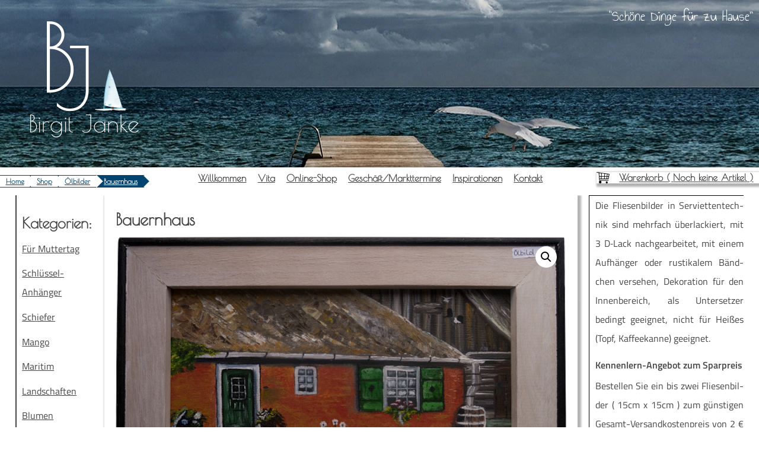

--- FILE ---
content_type: text/html; charset=UTF-8
request_url: https://www.bilder-meer.de/shop/oelbilder/bauernhaus/
body_size: 14655
content:
<!doctype html>
<html lang="de-DE">
  <head>
    <meta charset="utf-8">
    <meta name="viewport" content="width=device-width, initial-scale=1">
    	<script type="text/javascript">
		/* Google Analytics Opt-Out by WP-Buddy | https://wp-buddy.com/products/plugins/google-analytics-opt-out */
						var gaoop_property = 'UA-58350641-1';
		var gaoop_disable_strs = ['ga-disable-' + gaoop_property];
				for (var index = 0; index < disableStrs.length; index++) {
			if (document.cookie.indexOf(disableStrs[index] + '=true') > -1) {
				window[disableStrs[index]] = true; // for Monster Insights
			}
		}

		function gaoop_analytics_optout() {
			for (var index = 0; index < disableStrs.length; index++) {
				document.cookie = disableStrs[index] + '=true; expires=Thu, 31 Dec 2099 23:59:59 UTC; SameSite=Strict; path=/';
				window[disableStrs[index]] = true; // for Monster Insights
			}
			alert('Danke. Wir haben ein Cookie gesetzt, das verhindert, dass Google Analytics bei Ihrem nächsten Besuch Daten erfasst.');		}
			</script>
	<meta name='robots' content='index, follow, max-image-preview:large, max-snippet:-1, max-video-preview:-1' />
<!-- This site has installed PayPal for WooCommerce v4.5.19 - https://www.angelleye.com/product/woocommerce-paypal-plugin/ -->

		<!-- Meta Tag Manager -->
		<meta name="geo.region" content="DE-MV" />
		<meta name="geo.placename" content="Günz/Altenpleen" />
		<meta name="geo.position" content="54.37049;12.92209" />
		<meta name="ICBM" content="54.37049, 12.92209" />
		<!-- / Meta Tag Manager -->

	<!-- This site is optimized with the Yoast SEO plugin v23.5 - https://yoast.com/wordpress/plugins/seo/ -->
	<title>Bauernhaus | Bilder Meer</title>
	<link rel="canonical" href="https://www.bilder-meer.de/shop/oelbilder/bauernhaus/" />
	<meta property="og:locale" content="de_DE" />
	<meta property="og:type" content="article" />
	<meta property="og:title" content="Bauernhaus | Bilder Meer" />
	<meta property="og:description" content="Mal­plat­te Holzrahmen" />
	<meta property="og:url" content="https://www.bilder-meer.de/shop/oelbilder/bauernhaus/" />
	<meta property="og:site_name" content="Bilder Meer" />
	<meta property="article:publisher" content="https://web.facebook.com/fliesenbilder.de/" />
	<meta property="article:modified_time" content="2022-03-28T16:42:01+00:00" />
	<meta property="og:image" content="https://www.bilder-meer.de/app/uploads/2017/12/142-scaled.jpg" />
	<meta property="og:image:width" content="2560" />
	<meta property="og:image:height" content="1538" />
	<meta property="og:image:type" content="image/jpeg" />
	<meta name="twitter:card" content="summary_large_image" />
	<script type="application/ld+json" class="yoast-schema-graph">{"@context":"https://schema.org","@graph":[{"@type":"WebPage","@id":"https://www.bilder-meer.de/shop/oelbilder/bauernhaus/","url":"https://www.bilder-meer.de/shop/oelbilder/bauernhaus/","name":"Bauernhaus | Bilder Meer","isPartOf":{"@id":"https://www.bilder-meer.de/#website"},"primaryImageOfPage":{"@id":"https://www.bilder-meer.de/shop/oelbilder/bauernhaus/#primaryimage"},"image":{"@id":"https://www.bilder-meer.de/shop/oelbilder/bauernhaus/#primaryimage"},"thumbnailUrl":"https://www.bilder-meer.de/app/uploads/2017/12/142-scaled.jpg","datePublished":"2017-12-24T14:46:32+00:00","dateModified":"2022-03-28T16:42:01+00:00","breadcrumb":{"@id":"https://www.bilder-meer.de/shop/oelbilder/bauernhaus/#breadcrumb"},"inLanguage":"de-DE","potentialAction":[{"@type":"ReadAction","target":["https://www.bilder-meer.de/shop/oelbilder/bauernhaus/"]}]},{"@type":"ImageObject","inLanguage":"de-DE","@id":"https://www.bilder-meer.de/shop/oelbilder/bauernhaus/#primaryimage","url":"https://www.bilder-meer.de/app/uploads/2017/12/142-scaled.jpg","contentUrl":"https://www.bilder-meer.de/app/uploads/2017/12/142-scaled.jpg","width":2560,"height":1538},{"@type":"BreadcrumbList","@id":"https://www.bilder-meer.de/shop/oelbilder/bauernhaus/#breadcrumb","itemListElement":[{"@type":"ListItem","position":1,"name":"Home","item":"https://www.bilder-meer.de/"},{"@type":"ListItem","position":2,"name":"Shop","item":"https://www.bilder-meer.de/shop/"},{"@type":"ListItem","position":3,"name":"Ölbilder","item":"https://www.bilder-meer.de/shop/kategorie/oelbilder/"},{"@type":"ListItem","position":4,"name":"Bauernhaus"}]},{"@type":"WebSite","@id":"https://www.bilder-meer.de/#website","url":"https://www.bilder-meer.de/","name":"Bilder Meer","description":"Schöne Dinge für zu Hause","publisher":{"@id":"https://www.bilder-meer.de/#organization"},"potentialAction":[{"@type":"SearchAction","target":{"@type":"EntryPoint","urlTemplate":"https://www.bilder-meer.de/?s={search_term_string}"},"query-input":{"@type":"PropertyValueSpecification","valueRequired":true,"valueName":"search_term_string"}}],"inLanguage":"de-DE"},{"@type":"Organization","@id":"https://www.bilder-meer.de/#organization","name":"Bilder Meer","url":"https://www.bilder-meer.de/","logo":{"@type":"ImageObject","inLanguage":"de-DE","@id":"https://www.bilder-meer.de/#/schema/logo/image/","url":"https://www.bilder-meer.de/app/uploads/2018/03/logo-light-small.svg","contentUrl":"https://www.bilder-meer.de/app/uploads/2018/03/logo-light-small.svg","width":100,"height":100,"caption":"Bilder Meer"},"image":{"@id":"https://www.bilder-meer.de/#/schema/logo/image/"},"sameAs":["https://web.facebook.com/fliesenbilder.de/"]}]}</script>
	<!-- / Yoast SEO plugin. -->


<link rel='stylesheet' id='dashicons-css' href='https://www.bilder-meer.de/wp/wp-includes/css/dashicons.min.css?ver=6.6.2' media='all' />
<link rel='stylesheet' id='menu-icons-extra-css' href='https://www.bilder-meer.de/app/plugins/menu-icons/css/extra.min.css?ver=0.13.15' media='all' />
<link rel='stylesheet' id='wp-block-library-css' href='https://www.bilder-meer.de/wp/wp-includes/css/dist/block-library/style.min.css?ver=6.6.2' media='all' />
<style id='global-styles-inline-css'>
:root{--wp--preset--aspect-ratio--square: 1;--wp--preset--aspect-ratio--4-3: 4/3;--wp--preset--aspect-ratio--3-4: 3/4;--wp--preset--aspect-ratio--3-2: 3/2;--wp--preset--aspect-ratio--2-3: 2/3;--wp--preset--aspect-ratio--16-9: 16/9;--wp--preset--aspect-ratio--9-16: 9/16;--wp--preset--color--black: #000000;--wp--preset--color--cyan-bluish-gray: #abb8c3;--wp--preset--color--white: #ffffff;--wp--preset--color--pale-pink: #f78da7;--wp--preset--color--vivid-red: #cf2e2e;--wp--preset--color--luminous-vivid-orange: #ff6900;--wp--preset--color--luminous-vivid-amber: #fcb900;--wp--preset--color--light-green-cyan: #7bdcb5;--wp--preset--color--vivid-green-cyan: #00d084;--wp--preset--color--pale-cyan-blue: #8ed1fc;--wp--preset--color--vivid-cyan-blue: #0693e3;--wp--preset--color--vivid-purple: #9b51e0;--wp--preset--gradient--vivid-cyan-blue-to-vivid-purple: linear-gradient(135deg,rgba(6,147,227,1) 0%,rgb(155,81,224) 100%);--wp--preset--gradient--light-green-cyan-to-vivid-green-cyan: linear-gradient(135deg,rgb(122,220,180) 0%,rgb(0,208,130) 100%);--wp--preset--gradient--luminous-vivid-amber-to-luminous-vivid-orange: linear-gradient(135deg,rgba(252,185,0,1) 0%,rgba(255,105,0,1) 100%);--wp--preset--gradient--luminous-vivid-orange-to-vivid-red: linear-gradient(135deg,rgba(255,105,0,1) 0%,rgb(207,46,46) 100%);--wp--preset--gradient--very-light-gray-to-cyan-bluish-gray: linear-gradient(135deg,rgb(238,238,238) 0%,rgb(169,184,195) 100%);--wp--preset--gradient--cool-to-warm-spectrum: linear-gradient(135deg,rgb(74,234,220) 0%,rgb(151,120,209) 20%,rgb(207,42,186) 40%,rgb(238,44,130) 60%,rgb(251,105,98) 80%,rgb(254,248,76) 100%);--wp--preset--gradient--blush-light-purple: linear-gradient(135deg,rgb(255,206,236) 0%,rgb(152,150,240) 100%);--wp--preset--gradient--blush-bordeaux: linear-gradient(135deg,rgb(254,205,165) 0%,rgb(254,45,45) 50%,rgb(107,0,62) 100%);--wp--preset--gradient--luminous-dusk: linear-gradient(135deg,rgb(255,203,112) 0%,rgb(199,81,192) 50%,rgb(65,88,208) 100%);--wp--preset--gradient--pale-ocean: linear-gradient(135deg,rgb(255,245,203) 0%,rgb(182,227,212) 50%,rgb(51,167,181) 100%);--wp--preset--gradient--electric-grass: linear-gradient(135deg,rgb(202,248,128) 0%,rgb(113,206,126) 100%);--wp--preset--gradient--midnight: linear-gradient(135deg,rgb(2,3,129) 0%,rgb(40,116,252) 100%);--wp--preset--font-size--small: 13px;--wp--preset--font-size--medium: 20px;--wp--preset--font-size--large: 36px;--wp--preset--font-size--x-large: 42px;--wp--preset--font-family--primary: 'Titillium Web', sans-serif;--wp--preset--font-family--secondary: 'Poiret One', cursive;--wp--preset--font-family--tertiary: 'Annie Use Your Telescope', cursive;--wp--preset--font-family--extra-1: 'Calligraffitti', cursive;--wp--preset--font-family--inter: "Inter", sans-serif;--wp--preset--font-family--cardo: Cardo;--wp--preset--spacing--20: 0.44rem;--wp--preset--spacing--30: 0.67rem;--wp--preset--spacing--40: 1rem;--wp--preset--spacing--50: 1.5rem;--wp--preset--spacing--60: 2.25rem;--wp--preset--spacing--70: 3.38rem;--wp--preset--spacing--80: 5.06rem;--wp--preset--shadow--natural: 6px 6px 9px rgba(0, 0, 0, 0.2);--wp--preset--shadow--deep: 12px 12px 50px rgba(0, 0, 0, 0.4);--wp--preset--shadow--sharp: 6px 6px 0px rgba(0, 0, 0, 0.2);--wp--preset--shadow--outlined: 6px 6px 0px -3px rgba(255, 255, 255, 1), 6px 6px rgba(0, 0, 0, 1);--wp--preset--shadow--crisp: 6px 6px 0px rgba(0, 0, 0, 1);}:where(body) { margin: 0; }.wp-site-blocks > .alignleft { float: left; margin-right: 2em; }.wp-site-blocks > .alignright { float: right; margin-left: 2em; }.wp-site-blocks > .aligncenter { justify-content: center; margin-left: auto; margin-right: auto; }:where(.is-layout-flex){gap: 0.5em;}:where(.is-layout-grid){gap: 0.5em;}.is-layout-flow > .alignleft{float: left;margin-inline-start: 0;margin-inline-end: 2em;}.is-layout-flow > .alignright{float: right;margin-inline-start: 2em;margin-inline-end: 0;}.is-layout-flow > .aligncenter{margin-left: auto !important;margin-right: auto !important;}.is-layout-constrained > .alignleft{float: left;margin-inline-start: 0;margin-inline-end: 2em;}.is-layout-constrained > .alignright{float: right;margin-inline-start: 2em;margin-inline-end: 0;}.is-layout-constrained > .aligncenter{margin-left: auto !important;margin-right: auto !important;}.is-layout-constrained > :where(:not(.alignleft):not(.alignright):not(.alignfull)){margin-left: auto !important;margin-right: auto !important;}body .is-layout-flex{display: flex;}.is-layout-flex{flex-wrap: wrap;align-items: center;}.is-layout-flex > :is(*, div){margin: 0;}body .is-layout-grid{display: grid;}.is-layout-grid > :is(*, div){margin: 0;}body{padding-top: 0px;padding-right: 0px;padding-bottom: 0px;padding-left: 0px;}a:where(:not(.wp-element-button)){text-decoration: underline;}:root :where(.wp-element-button, .wp-block-button__link){background-color: #32373c;border-width: 0;color: #fff;font-family: inherit;font-size: inherit;line-height: inherit;padding: calc(0.667em + 2px) calc(1.333em + 2px);text-decoration: none;}.has-black-color{color: var(--wp--preset--color--black) !important;}.has-cyan-bluish-gray-color{color: var(--wp--preset--color--cyan-bluish-gray) !important;}.has-white-color{color: var(--wp--preset--color--white) !important;}.has-pale-pink-color{color: var(--wp--preset--color--pale-pink) !important;}.has-vivid-red-color{color: var(--wp--preset--color--vivid-red) !important;}.has-luminous-vivid-orange-color{color: var(--wp--preset--color--luminous-vivid-orange) !important;}.has-luminous-vivid-amber-color{color: var(--wp--preset--color--luminous-vivid-amber) !important;}.has-light-green-cyan-color{color: var(--wp--preset--color--light-green-cyan) !important;}.has-vivid-green-cyan-color{color: var(--wp--preset--color--vivid-green-cyan) !important;}.has-pale-cyan-blue-color{color: var(--wp--preset--color--pale-cyan-blue) !important;}.has-vivid-cyan-blue-color{color: var(--wp--preset--color--vivid-cyan-blue) !important;}.has-vivid-purple-color{color: var(--wp--preset--color--vivid-purple) !important;}.has-black-background-color{background-color: var(--wp--preset--color--black) !important;}.has-cyan-bluish-gray-background-color{background-color: var(--wp--preset--color--cyan-bluish-gray) !important;}.has-white-background-color{background-color: var(--wp--preset--color--white) !important;}.has-pale-pink-background-color{background-color: var(--wp--preset--color--pale-pink) !important;}.has-vivid-red-background-color{background-color: var(--wp--preset--color--vivid-red) !important;}.has-luminous-vivid-orange-background-color{background-color: var(--wp--preset--color--luminous-vivid-orange) !important;}.has-luminous-vivid-amber-background-color{background-color: var(--wp--preset--color--luminous-vivid-amber) !important;}.has-light-green-cyan-background-color{background-color: var(--wp--preset--color--light-green-cyan) !important;}.has-vivid-green-cyan-background-color{background-color: var(--wp--preset--color--vivid-green-cyan) !important;}.has-pale-cyan-blue-background-color{background-color: var(--wp--preset--color--pale-cyan-blue) !important;}.has-vivid-cyan-blue-background-color{background-color: var(--wp--preset--color--vivid-cyan-blue) !important;}.has-vivid-purple-background-color{background-color: var(--wp--preset--color--vivid-purple) !important;}.has-black-border-color{border-color: var(--wp--preset--color--black) !important;}.has-cyan-bluish-gray-border-color{border-color: var(--wp--preset--color--cyan-bluish-gray) !important;}.has-white-border-color{border-color: var(--wp--preset--color--white) !important;}.has-pale-pink-border-color{border-color: var(--wp--preset--color--pale-pink) !important;}.has-vivid-red-border-color{border-color: var(--wp--preset--color--vivid-red) !important;}.has-luminous-vivid-orange-border-color{border-color: var(--wp--preset--color--luminous-vivid-orange) !important;}.has-luminous-vivid-amber-border-color{border-color: var(--wp--preset--color--luminous-vivid-amber) !important;}.has-light-green-cyan-border-color{border-color: var(--wp--preset--color--light-green-cyan) !important;}.has-vivid-green-cyan-border-color{border-color: var(--wp--preset--color--vivid-green-cyan) !important;}.has-pale-cyan-blue-border-color{border-color: var(--wp--preset--color--pale-cyan-blue) !important;}.has-vivid-cyan-blue-border-color{border-color: var(--wp--preset--color--vivid-cyan-blue) !important;}.has-vivid-purple-border-color{border-color: var(--wp--preset--color--vivid-purple) !important;}.has-vivid-cyan-blue-to-vivid-purple-gradient-background{background: var(--wp--preset--gradient--vivid-cyan-blue-to-vivid-purple) !important;}.has-light-green-cyan-to-vivid-green-cyan-gradient-background{background: var(--wp--preset--gradient--light-green-cyan-to-vivid-green-cyan) !important;}.has-luminous-vivid-amber-to-luminous-vivid-orange-gradient-background{background: var(--wp--preset--gradient--luminous-vivid-amber-to-luminous-vivid-orange) !important;}.has-luminous-vivid-orange-to-vivid-red-gradient-background{background: var(--wp--preset--gradient--luminous-vivid-orange-to-vivid-red) !important;}.has-very-light-gray-to-cyan-bluish-gray-gradient-background{background: var(--wp--preset--gradient--very-light-gray-to-cyan-bluish-gray) !important;}.has-cool-to-warm-spectrum-gradient-background{background: var(--wp--preset--gradient--cool-to-warm-spectrum) !important;}.has-blush-light-purple-gradient-background{background: var(--wp--preset--gradient--blush-light-purple) !important;}.has-blush-bordeaux-gradient-background{background: var(--wp--preset--gradient--blush-bordeaux) !important;}.has-luminous-dusk-gradient-background{background: var(--wp--preset--gradient--luminous-dusk) !important;}.has-pale-ocean-gradient-background{background: var(--wp--preset--gradient--pale-ocean) !important;}.has-electric-grass-gradient-background{background: var(--wp--preset--gradient--electric-grass) !important;}.has-midnight-gradient-background{background: var(--wp--preset--gradient--midnight) !important;}.has-small-font-size{font-size: var(--wp--preset--font-size--small) !important;}.has-medium-font-size{font-size: var(--wp--preset--font-size--medium) !important;}.has-large-font-size{font-size: var(--wp--preset--font-size--large) !important;}.has-x-large-font-size{font-size: var(--wp--preset--font-size--x-large) !important;}.has-primary-font-family{font-family: var(--wp--preset--font-family--primary) !important;}.has-secondary-font-family{font-family: var(--wp--preset--font-family--secondary) !important;}.has-tertiary-font-family{font-family: var(--wp--preset--font-family--tertiary) !important;}.has-extra-1-font-family{font-family: var(--wp--preset--font-family--extra-1) !important;}.has-inter-font-family{font-family: var(--wp--preset--font-family--inter) !important;}.has-cardo-font-family{font-family: var(--wp--preset--font-family--cardo) !important;}
:where(.wp-block-post-template.is-layout-flex){gap: 1.25em;}:where(.wp-block-post-template.is-layout-grid){gap: 1.25em;}
:where(.wp-block-columns.is-layout-flex){gap: 2em;}:where(.wp-block-columns.is-layout-grid){gap: 2em;}
:root :where(.wp-block-pullquote){font-size: 1.5em;line-height: 1.6;}
</style>
<link rel='stylesheet' id='powertip-css' href='https://www.bilder-meer.de/app/plugins/devvn-image-hotspot/frontend/css/jquery.powertip.min.css?ver=1.2.0' media='all' />
<link rel='stylesheet' id='maps-points-css' href='https://www.bilder-meer.de/app/plugins/devvn-image-hotspot/frontend/css/maps_points.css?ver=1.2.8' media='all' />
<link rel='stylesheet' id='photoswipe-css' href='https://www.bilder-meer.de/app/plugins/woocommerce/assets/css/photoswipe/photoswipe.min.css?ver=9.3.3' media='all' />
<link rel='stylesheet' id='photoswipe-default-skin-css' href='https://www.bilder-meer.de/app/plugins/woocommerce/assets/css/photoswipe/default-skin/default-skin.min.css?ver=9.3.3' media='all' />
<link rel='stylesheet' id='woocommerce-layout-css' href='https://www.bilder-meer.de/app/plugins/woocommerce/assets/css/woocommerce-layout.css?ver=9.3.3' media='all' />
<link rel='stylesheet' id='woocommerce-smallscreen-css' href='https://www.bilder-meer.de/app/plugins/woocommerce/assets/css/woocommerce-smallscreen.css?ver=9.3.3' media='only screen and (max-width: 768px)' />
<link rel='stylesheet' id='woocommerce-general-css' href='https://www.bilder-meer.de/app/plugins/woocommerce/assets/css/woocommerce.css?ver=9.3.3' media='all' />
<style id='woocommerce-inline-inline-css'>
.woocommerce form .form-row .required { visibility: visible; }
</style>
<link rel='stylesheet' id='woo-variation-swatches-css' href='https://www.bilder-meer.de/app/plugins/woo-variation-swatches/assets/css/frontend.min.css?ver=1724935352' media='all' />
<style id='woo-variation-swatches-inline-css'>
:root {
--wvs-tick:url("data:image/svg+xml;utf8,%3Csvg filter='drop-shadow(0px 0px 2px rgb(0 0 0 / .8))' xmlns='http://www.w3.org/2000/svg'  viewBox='0 0 30 30'%3E%3Cpath fill='none' stroke='%23ffffff' stroke-linecap='round' stroke-linejoin='round' stroke-width='4' d='M4 16L11 23 27 7'/%3E%3C/svg%3E");

--wvs-cross:url("data:image/svg+xml;utf8,%3Csvg filter='drop-shadow(0px 0px 5px rgb(255 255 255 / .6))' xmlns='http://www.w3.org/2000/svg' width='72px' height='72px' viewBox='0 0 24 24'%3E%3Cpath fill='none' stroke='%23ff0000' stroke-linecap='round' stroke-width='0.6' d='M5 5L19 19M19 5L5 19'/%3E%3C/svg%3E");
--wvs-single-product-item-width:30px;
--wvs-single-product-item-height:30px;
--wvs-single-product-item-font-size:16px}
</style>
<link rel='stylesheet' id='angelleye-express-checkout-css-css' href='https://www.bilder-meer.de/app/plugins/paypal-woocommerce/assets/css/angelleye-express-checkout.css?ver=4.5.19' media='all' />
<style id='wp-typography-custom-inline-css'>
sup, sub{font-size: 75%;line-height: 100%}sup{vertical-align: 60%}sub{vertical-align: -10%}.amp{font-family: Baskerville, "Goudy Old Style", Palatino, "Book Antiqua", "Warnock Pro", serif;font-size: 1.1em;font-style: italic;font-weight: normal;line-height: 1em}.caps{font-size: 90%}.dquo{margin-left: -0.4em}.quo{margin-left: -0.2em}.pull-single{margin-left: -0.15em}.push-single{margin-right: 0.15em}.pull-double{margin-left: -0.38em}.push-double{margin-right: 0.38em}
</style>
<style id='wp-typography-safari-font-workaround-inline-css'>
body {-webkit-font-feature-settings: "liga";font-feature-settings: "liga";-ms-font-feature-settings: normal;}
</style>
<link rel='stylesheet' id='woocommerce-gzd-layout-css' href='https://www.bilder-meer.de/app/plugins/woocommerce-germanized/build/static/layout-styles.css?ver=3.18.3' media='all' />
<style id='woocommerce-gzd-layout-inline-css'>
.woocommerce-checkout .shop_table { background-color: #eeeeee; } .product p.deposit-packaging-type { font-size: 1.25em !important; } p.woocommerce-shipping-destination { display: none; }
                .wc-gzd-nutri-score-value-a {
                    background: url(https://www.bilder-meer.de/app/plugins/woocommerce-germanized/assets/images/nutri-score-a.svg) no-repeat;
                }
                .wc-gzd-nutri-score-value-b {
                    background: url(https://www.bilder-meer.de/app/plugins/woocommerce-germanized/assets/images/nutri-score-b.svg) no-repeat;
                }
                .wc-gzd-nutri-score-value-c {
                    background: url(https://www.bilder-meer.de/app/plugins/woocommerce-germanized/assets/images/nutri-score-c.svg) no-repeat;
                }
                .wc-gzd-nutri-score-value-d {
                    background: url(https://www.bilder-meer.de/app/plugins/woocommerce-germanized/assets/images/nutri-score-d.svg) no-repeat;
                }
                .wc-gzd-nutri-score-value-e {
                    background: url(https://www.bilder-meer.de/app/plugins/woocommerce-germanized/assets/images/nutri-score-e.svg) no-repeat;
                }
            
</style>
<link rel='stylesheet' id='app/0-css' href='https://www.bilder-meer.de/app/themes/bilder-meer/public/css/app.7cebe1.css' media='all' />
<script src="https://www.bilder-meer.de/wp/wp-includes/js/jquery/jquery.min.js?ver=3.7.1" id="jquery-core-js"></script>
<script src="https://www.bilder-meer.de/wp/wp-includes/js/jquery/jquery-migrate.min.js?ver=3.4.1" id="jquery-migrate-js"></script>
<script src="https://www.bilder-meer.de/app/plugins/woocommerce/assets/js/jquery-blockui/jquery.blockUI.min.js?ver=2.7.0-wc.9.3.3" id="jquery-blockui-js" data-wp-strategy="defer"></script>
<script id="wc-add-to-cart-js-extra">
var wc_add_to_cart_params = {"ajax_url":"\/wp\/wp-admin\/admin-ajax.php","wc_ajax_url":"\/?wc-ajax=%%endpoint%%","i18n_view_cart":"Warenkorb anzeigen","cart_url":"https:\/\/www.bilder-meer.de\/shop\/warenkorb\/","is_cart":"","cart_redirect_after_add":"no"};
</script>
<script src="https://www.bilder-meer.de/app/plugins/woocommerce/assets/js/frontend/add-to-cart.min.js?ver=9.3.3" id="wc-add-to-cart-js" defer data-wp-strategy="defer"></script>
<script src="https://www.bilder-meer.de/app/plugins/woocommerce/assets/js/zoom/jquery.zoom.min.js?ver=1.7.21-wc.9.3.3" id="zoom-js" defer data-wp-strategy="defer"></script>
<script src="https://www.bilder-meer.de/app/plugins/woocommerce/assets/js/flexslider/jquery.flexslider.min.js?ver=2.7.2-wc.9.3.3" id="flexslider-js" defer data-wp-strategy="defer"></script>
<script src="https://www.bilder-meer.de/app/plugins/woocommerce/assets/js/photoswipe/photoswipe.min.js?ver=4.1.1-wc.9.3.3" id="photoswipe-js" defer data-wp-strategy="defer"></script>
<script src="https://www.bilder-meer.de/app/plugins/woocommerce/assets/js/photoswipe/photoswipe-ui-default.min.js?ver=4.1.1-wc.9.3.3" id="photoswipe-ui-default-js" defer data-wp-strategy="defer"></script>
<script id="wc-single-product-js-extra">
var wc_single_product_params = {"i18n_required_rating_text":"Bitte w\u00e4hlen Sie eine Bewertung","review_rating_required":"no","flexslider":{"rtl":false,"animation":"slide","smoothHeight":true,"directionNav":false,"controlNav":"thumbnails","slideshow":false,"animationSpeed":500,"animationLoop":false,"allowOneSlide":false},"zoom_enabled":"1","zoom_options":[],"photoswipe_enabled":"1","photoswipe_options":{"shareEl":false,"closeOnScroll":false,"history":false,"hideAnimationDuration":0,"showAnimationDuration":0},"flexslider_enabled":"1"};
</script>
<script src="https://www.bilder-meer.de/app/plugins/woocommerce/assets/js/frontend/single-product.min.js?ver=9.3.3" id="wc-single-product-js" defer data-wp-strategy="defer"></script>
<script src="https://www.bilder-meer.de/app/plugins/woocommerce/assets/js/js-cookie/js.cookie.min.js?ver=2.1.4-wc.9.3.3" id="js-cookie-js" defer data-wp-strategy="defer"></script>
<script id="woocommerce-js-extra">
var woocommerce_params = {"ajax_url":"\/wp\/wp-admin\/admin-ajax.php","wc_ajax_url":"\/?wc-ajax=%%endpoint%%"};
</script>
<script src="https://www.bilder-meer.de/app/plugins/woocommerce/assets/js/frontend/woocommerce.min.js?ver=9.3.3" id="woocommerce-js" defer data-wp-strategy="defer"></script>
<script id="wc-gzd-unit-price-observer-queue-js-extra">
var wc_gzd_unit_price_observer_queue_params = {"ajax_url":"\/wp\/wp-admin\/admin-ajax.php","wc_ajax_url":"\/?wc-ajax=%%endpoint%%","refresh_unit_price_nonce":"bf47f92a31"};
</script>
<script src="https://www.bilder-meer.de/app/plugins/woocommerce-germanized/build/static/unit-price-observer-queue.js?ver=3.18.3" id="wc-gzd-unit-price-observer-queue-js" defer data-wp-strategy="defer"></script>
<script src="https://www.bilder-meer.de/app/plugins/woocommerce/assets/js/accounting/accounting.min.js?ver=0.4.2" id="accounting-js"></script>
<script id="wc-gzd-unit-price-observer-js-extra">
var wc_gzd_unit_price_observer_params = {"wrapper":".product","price_selector":{"p.price":{"is_total_price":false,"is_primary_selector":true,"quantity_selector":""}},"replace_price":"1","product_id":"1563","price_decimal_sep":",","price_thousand_sep":".","qty_selector":"input.quantity, input.qty","refresh_on_load":""};
</script>
<script src="https://www.bilder-meer.de/app/plugins/woocommerce-germanized/build/static/unit-price-observer.js?ver=3.18.3" id="wc-gzd-unit-price-observer-js" defer data-wp-strategy="defer"></script>
<link rel="https://api.w.org/" href="https://www.bilder-meer.de/wp-json/" /><link rel="alternate" title="JSON" type="application/json" href="https://www.bilder-meer.de/wp-json/wp/v2/product/1563" /><meta name="generator" content="WordPress 6.6.2" />
<meta name="generator" content="WooCommerce 9.3.3" />
<link rel='shortlink' href='https://www.bilder-meer.de/?p=1563' />
<link rel="alternate" title="oEmbed (JSON)" type="application/json+oembed" href="https://www.bilder-meer.de/wp-json/oembed/1.0/embed?url=https%3A%2F%2Fwww.bilder-meer.de%2Fshop%2Foelbilder%2Fbauernhaus%2F" />
<link rel="alternate" title="oEmbed (XML)" type="text/xml+oembed" href="https://www.bilder-meer.de/wp-json/oembed/1.0/embed?url=https%3A%2F%2Fwww.bilder-meer.de%2Fshop%2Foelbilder%2Fbauernhaus%2F&#038;format=xml" />
<style type="text/css">/** Google Analytics Opt Out Custom CSS **/.gaoop {color: #ffffff; line-height: 2; position: fixed; bottom: 0; left: 0; width: 100%; -webkit-box-shadow: 0 4px 15px rgba(0, 0, 0, 0.4); -moz-box-shadow: 0 4px 15px rgba(0, 0, 0, 0.4); box-shadow: 0 4px 15px rgba(0, 0, 0, 0.4); background-color: #0E90D2; padding: 1rem; margin: 0; display: flex; align-items: center; justify-content: space-between; } .gaoop-hidden {display: none; } .gaoop-checkbox:checked + .gaoop {width: auto; right: 0; left: auto; opacity: 0.5; ms-filter: "progid:DXImageTransform.Microsoft.Alpha(Opacity=50)"; filter: alpha(opacity=50); -moz-opacity: 0.5; -khtml-opacity: 0.5; } .gaoop-checkbox:checked + .gaoop .gaoop-close-icon {display: none; } .gaoop-checkbox:checked + .gaoop .gaoop-opt-out-content {display: none; } input.gaoop-checkbox {display: none; } .gaoop a {color: #67C2F0; text-decoration: none; } .gaoop a:hover {color: #ffffff; text-decoration: underline; } .gaoop-info-icon {margin: 0; padding: 0; cursor: pointer; } .gaoop svg {position: relative; margin: 0; padding: 0; width: auto; height: 25px; } .gaoop-close-icon {cursor: pointer; position: relative; opacity: 0.5; ms-filter: "progid:DXImageTransform.Microsoft.Alpha(Opacity=50)"; filter: alpha(opacity=50); -moz-opacity: 0.5; -khtml-opacity: 0.5; margin: 0; padding: 0; text-align: center; vertical-align: top; display: inline-block; } .gaoop-close-icon:hover {z-index: 1; opacity: 1; ms-filter: "progid:DXImageTransform.Microsoft.Alpha(Opacity=100)"; filter: alpha(opacity=100); -moz-opacity: 1; -khtml-opacity: 1; } .gaoop_closed .gaoop-opt-out-link, .gaoop_closed .gaoop-close-icon {display: none; } .gaoop_closed:hover {opacity: 1; ms-filter: "progid:DXImageTransform.Microsoft.Alpha(Opacity=100)"; filter: alpha(opacity=100); -moz-opacity: 1; -khtml-opacity: 1; } .gaoop_closed .gaoop-opt-out-content {display: none; } .gaoop_closed .gaoop-info-icon {width: 100%; } .gaoop-opt-out-content {display: inline-block; vertical-align: top; } </style><!-- Stream WordPress user activity plugin v4.0.2 -->
<link rel="apple-touch-icon" sizes="144x144" href="/app/uploads/fbrfg/apple-touch-icon.png">
<link rel="icon" type="image/png" sizes="32x32" href="/app/uploads/fbrfg/favicon-32x32.png">
<link rel="icon" type="image/png" sizes="16x16" href="/app/uploads/fbrfg/favicon-16x16.png">
<link rel="manifest" href="/app/uploads/fbrfg/site.webmanifest">
<link rel="mask-icon" href="/app/uploads/fbrfg/safari-pinned-tab.svg" color="#35475b">
<link rel="shortcut icon" href="/app/uploads/fbrfg/favicon.ico">
<meta name="msapplication-TileColor" content="#2b5797">
<meta name="msapplication-config" content="/app/uploads/fbrfg/browserconfig.xml">
<meta name="theme-color" content="#35475b">	<noscript><style>.woocommerce-product-gallery{ opacity: 1 !important; }</style></noscript>
	<meta name="DC.title" content="Bau­ern­haus"/>
<style id='wp-fonts-local'>
@font-face{font-family:"Titillium Web";font-style:normal;font-weight:400;font-display:fallback;src:url('https://www.bilder-meer.de/app/themes/bilder-meer/public/TitilliumWeb-Regular-subset.d1cc9a.woff2') format('woff2');font-stretch:normal;unicode-range:U+0-FF,U+131,U+152,U+153,U+2BB,U+2BC,U+2C6,U+2DA,U+2DC,U+2000-206F,U+2074,U+20AC,U+2122,U+2191,U+2193,U+2212,U+2215,U+FEFF,U+FFFD;}
@font-face{font-family:"Titillium Web";font-style:normal;font-weight:600;font-display:fallback;src:url('https://www.bilder-meer.de/app/themes/bilder-meer/public/TitilliumWeb-SemiBold-subset.b4e593.woff2') format('woff2');font-stretch:normal;unicode-range:U+0-FF,U+131,U+152,U+153,U+2BB,U+2BC,U+2C6,U+2DA,U+2DC,U+2000-206F,U+2074,U+20AC,U+2122,U+2191,U+2193,U+2212,U+2215,U+FEFF,U+FFFD;}
@font-face{font-family:"Poiret One";font-style:normal;font-weight:400;font-display:fallback;src:url('https://www.bilder-meer.de/app/themes/bilder-meer/public/PoiretOne-Regular-subset.a84303.woff2') format('woff2');font-stretch:normal;unicode-range:U+0-FF,U+131,U+152,U+153,U+2BB,U+2BC,U+2C6,U+2DA,U+2DC,U+2000-206F,U+2074,U+20AC,U+2122,U+2191,U+2193,U+2212,U+2215,U+FEFF,U+FFFD;}
@font-face{font-family:"Annie Use Your Telescope";font-style:normal;font-weight:400;font-display:fallback;src:url('https://www.bilder-meer.de/app/themes/bilder-meer/public/AnnieUseYourTelescope-Regular-subset.fef84f.woff2') format('woff2');font-stretch:normal;unicode-range:U+0-FF,U+131,U+152,U+153,U+2BB,U+2BC,U+2C6,U+2DA,U+2DC,U+2000-206F,U+2074,U+20AC,U+2122,U+2191,U+2193,U+2212,U+2215,U+FEFF,U+FFFD;}
@font-face{font-family:Calligraffitti;font-style:normal;font-weight:400;font-display:fallback;src:url('https://www.bilder-meer.de/app/themes/bilder-meer/public/Calligraffitti-Regular-subset.b8089e.woff2') format('woff2');font-stretch:normal;unicode-range:U+20,U+2E,U+46,U+57,U+62,U+64,U+65,U+69,U+6C,U+6E,U+72-75,U+7A;}
@font-face{font-family:Inter;font-style:normal;font-weight:300 900;font-display:fallback;src:url('https://www.bilder-meer.de/app/plugins/woocommerce/assets/fonts/Inter-VariableFont_slnt,wght.woff2') format('woff2');font-stretch:normal;}
@font-face{font-family:Cardo;font-style:normal;font-weight:400;font-display:fallback;src:url('https://www.bilder-meer.de/app/plugins/woocommerce/assets/fonts/cardo_normal_400.woff2') format('woff2');}
</style>
  </head>

  <body class="product-template-default single single-product postid-1563 wp-embed-responsive theme-bilder-meer woocommerce woocommerce-page woocommerce-no-js woo-variation-swatches wvs-behavior-blur wvs-theme-bilder-meer wvs-show-label wvs-tooltip has_paypal_express_checkout bauernhaus">
        
    <div id="app">
      <a class="screen-reader-text" href="#main">
  Direkt zum Inhalt wechseln
</a>

<header class="banner">
  <div class="container">
    <div class="header">
      <a class="logo brand" href="https://www.bilder-meer.de/">
        Birgit Janke
      </a>
      <blockquote class="description">Schöne Dinge für zu Hause</blockquote>
    </div>

        <p class="breadcrumbs"><span><span><a href="https://www.bilder-meer.de/">Home</a></span>  <span><a href="https://www.bilder-meer.de/shop/">Shop</a></span>  <span><a href="https://www.bilder-meer.de/shop/kategorie/oelbilder/">Ölbilder</a></span>  <span class="breadcrumb_last" aria-current="page">Bauernhaus</span></span></p>
    
          <nav class="nav-primary" aria-label="Hauptmenü">
        <div class="menu-hauptmenue-container"><ul id="menu-hauptmenue" class="nav"><li id="menu-item-1816" class="menu-item menu-item-type-post_type menu-item-object-page menu-item-home menu-item-1816"><a href="https://www.bilder-meer.de/">Will­kom­men</a></li>
<li id="menu-item-1818" class="menu-item menu-item-type-post_type menu-item-object-page menu-item-1818"><a href="https://www.bilder-meer.de/vita/">Vita</a></li>
<li id="menu-item-1819" class="menu-item menu-item-type-post_type menu-item-object-page current_page_parent menu-item-1819"><a href="https://www.bilder-meer.de/shop/">Online-Shop</a></li>
<li id="menu-item-1820" class="menu-item menu-item-type-post_type menu-item-object-page menu-item-1820"><a href="https://www.bilder-meer.de/geschaeft/">Geschäft/Markttermine</a></li>
<li id="menu-item-2256" class="menu-item menu-item-type-post_type menu-item-object-page menu-item-2256"><a href="https://www.bilder-meer.de/inspirationen/">Inspi­ra­tio­nen</a></li>
<li id="menu-item-1821" class="menu-item menu-item-type-post_type menu-item-object-page menu-item-1821"><a href="https://www.bilder-meer.de/kontakt/">Kon­takt</a></li>
</ul></div>
      </nav>
    
    <a class="cart-contents"
  href="https://www.bilder-meer.de/shop/warenkorb/"
  title="Warenkorb ansehen">
  Warenkorb (&nbsp;<span class="empty">Noch keine Artikel</span>&nbsp;)
</a>
  </div>
</header>

  <main id="main" class="main">
      <div id="primary" class="content-area"><main id="main" class="site-main" role="main">
      <div class="woocommerce-notices-wrapper"></div><div id="product-1563" class="product type-product post-1563 status-publish first instock product_cat-oelbilder has-post-thumbnail taxable shipping-taxable purchasable product-type-simple">

	<h1 class="product_title entry-title">Bau­ern­haus</h1><div class="woocommerce-product-gallery woocommerce-product-gallery--with-images woocommerce-product-gallery--columns-4 images" data-columns="4" style="opacity: 0; transition: opacity .25s ease-in-out;">
	<div class="woocommerce-product-gallery__wrapper">
		<div data-thumb="https://www.bilder-meer.de/app/uploads/2017/12/142-100x100.jpg" data-thumb-alt="" data-thumb-srcset="https://www.bilder-meer.de/app/uploads/2017/12/142-100x100.jpg 100w, https://www.bilder-meer.de/app/uploads/2017/12/142-150x150.jpg 150w" class="woocommerce-product-gallery__image"><a href="https://www.bilder-meer.de/app/uploads/2017/12/142-scaled.jpg"><img width="630" height="378" src="https://www.bilder-meer.de/app/uploads/2017/12/142-630x378.jpg" class="wp-post-image" alt="" title="142" data-caption="" data-src="https://www.bilder-meer.de/app/uploads/2017/12/142-scaled.jpg" data-large_image="https://www.bilder-meer.de/app/uploads/2017/12/142-scaled.jpg" data-large_image_width="2560" data-large_image_height="1538" decoding="async" fetchpriority="high" srcset="https://www.bilder-meer.de/app/uploads/2017/12/142-630x378.jpg 630w, https://www.bilder-meer.de/app/uploads/2017/12/142-300x180.jpg 300w, https://www.bilder-meer.de/app/uploads/2017/12/142-1024x615.jpg 1024w, https://www.bilder-meer.de/app/uploads/2017/12/142-768x461.jpg 768w, https://www.bilder-meer.de/app/uploads/2017/12/142-1536x923.jpg 1536w, https://www.bilder-meer.de/app/uploads/2017/12/142-2048x1230.jpg 2048w, https://www.bilder-meer.de/app/uploads/2017/12/142-260x156.jpg 260w, https://www.bilder-meer.de/app/uploads/2017/12/142-270x162.jpg 270w, https://www.bilder-meer.de/app/uploads/2017/12/142-34x21.jpg 34w, https://www.bilder-meer.de/app/uploads/2017/12/142-306x184.jpg 306w" sizes="(max-width: 630px) 100vw, 630px" /></a></div>	</div>
</div>

	<div class="summary entry-summary">
		<p class="price"><span class="woocommerce-Price-amount amount"><bdi>89,00&nbsp;<span class="woocommerce-Price-currencySymbol">&euro;</span></bdi></span></p>


<div class="legal-price-info">
	<p class="wc-gzd-additional-info">
					<span class="wc-gzd-additional-info tax-info">inkl. MwSt.</span>
							<span class="wc-gzd-additional-info shipping-costs-info">zzgl. <a href="https://www.bilder-meer.de/shop/versandarten/" target="_blank">Versandkosten</a></span>
			</p>
</div>



<p>Mal­plat­te Holzrahmen</p>


<table class="woocommerce-product-attributes shop_attributes" aria-label="Produktdetails">
			<tr class="woocommerce-product-attributes-item woocommerce-product-attributes-item--dimensions">
			<th class="woocommerce-product-attributes-item__label" scope="row">Größe</th>
			<td class="woocommerce-product-attributes-item__value">( 43 cm x 26 cm )</td>
		</tr>
			<tr class="woocommerce-product-attributes-item woocommerce-product-attributes-item--attribute_pa_typ">
			<th class="woocommerce-product-attributes-item__label" scope="row">Typ</th>
			<td class="woocommerce-product-attributes-item__value"><p><a href="https://www.bilder-meer.de/typ/olbild/" rel="tag">Ölbild</a></p>
</td>
		</tr>
	</table>


<p class="stock in-stock">1 vorrätig</p>

	
	<form class="cart" action="https://www.bilder-meer.de/shop/oelbilder/bauernhaus/" method="post" enctype='multipart/form-data'>
		
		<div class="quantity_select">
    <label for="quantity">Anzahl:</label>
	<select name="quantity"
            title="Qty"
            class="qty">
	<option value="1" selected>1 x</option><option value="2">2 x</option><option value="3">3 x</option>	</select>
</div>

		<button type="submit" name="add-to-cart" value="1563" class="single_add_to_cart_button button alt">In den Warenkorb</button>

			</form>

	
<div class="product_meta">

	
	
		<span class="sku_wrapper">Ref.-Nr.: <span class="sku">128</span></span>

	
	<span class="posted_in">Kategorie: <a href="https://www.bilder-meer.de/shop/kategorie/oelbilder/" rel="tag">Ölbilder</a></span>
	
	
</div>
	</div>

	</div>

  
  </main></div><div class="sidebar-categories sidebar"><section class="widget woocommerce_product_categories-2 woocommerce widget_product_categories"><h3>Kate­go­rien:</h3><ul class="product-categories"><li class="cat-item cat-item-82"><a href="https://www.bilder-meer.de/shop/kategorie/muttertag/">Für Muttertag</a></li>
<li class="cat-item cat-item-83"><a href="https://www.bilder-meer.de/shop/kategorie/anhaenger/">Schlüssel-Anhänger</a></li>
<li class="cat-item cat-item-87"><a href="https://www.bilder-meer.de/shop/kategorie/schiefer/">Schiefer</a></li>
<li class="cat-item cat-item-91"><a href="https://www.bilder-meer.de/shop/kategorie/mango/">Mango</a></li>
<li class="cat-item cat-item-35"><a href="https://www.bilder-meer.de/shop/kategorie/maritim/">Maritim</a></li>
<li class="cat-item cat-item-32"><a href="https://www.bilder-meer.de/shop/kategorie/landschaften/">Landschaften</a></li>
<li class="cat-item cat-item-36"><a href="https://www.bilder-meer.de/shop/kategorie/blumen/">Blumen</a></li>
<li class="cat-item cat-item-34"><a href="https://www.bilder-meer.de/shop/kategorie/tiere/">Tiere</a></li>
<li class="cat-item cat-item-30 current-cat"><a href="https://www.bilder-meer.de/shop/kategorie/oelbilder/">Ölbilder</a></li>
<li class="cat-item cat-item-29"><a href="https://www.bilder-meer.de/shop/kategorie/winter/">Winter</a></li>
<li class="cat-item cat-item-33"><a href="https://www.bilder-meer.de/shop/kategorie/mediterran/">Mediterran</a></li>
<li class="cat-item cat-item-37"><a href="https://www.bilder-meer.de/shop/kategorie/aquarelle/">Aquarelle</a></li>
<li class="cat-item cat-item-31"><a href="https://www.bilder-meer.de/shop/kategorie/kraeuter/">Kräuter</a></li>
<li class="cat-item cat-item-38"><a href="https://www.bilder-meer.de/shop/kategorie/sprueche/">Sprüche</a></li>
<li class="cat-item cat-item-39"><a href="https://www.bilder-meer.de/shop/kategorie/verkauft/">verkauft</a></li>
</ul></section></div>
	<section class="related products">

					<h2>Ähnliche Produkte</h2>
				
		<ul class="products columns-4">

			
					<li class="product type-product post-2117 status-publish first instock product_cat-oelbilder has-post-thumbnail taxable shipping-taxable purchasable product-type-simple">
	<a href="https://www.bilder-meer.de/shop/oelbilder/flusslandschaft-mit-haus-und-schneebedecktem-berg/" class="woocommerce-LoopProduct-link woocommerce-loop-product__link"><img width="306" height="255" src="https://www.bilder-meer.de/app/uploads/2018/04/Flusslandschaft-mit-Haus-306x255.jpg" class="attachment-woocommerce_thumbnail size-woocommerce_thumbnail" alt="" decoding="async" loading="lazy" srcset="https://www.bilder-meer.de/app/uploads/2018/04/Flusslandschaft-mit-Haus-306x255.jpg 306w, https://www.bilder-meer.de/app/uploads/2018/04/Flusslandschaft-mit-Haus-300x250.jpg 300w, https://www.bilder-meer.de/app/uploads/2018/04/Flusslandschaft-mit-Haus-1024x853.jpg 1024w, https://www.bilder-meer.de/app/uploads/2018/04/Flusslandschaft-mit-Haus-768x640.jpg 768w, https://www.bilder-meer.de/app/uploads/2018/04/Flusslandschaft-mit-Haus-1536x1280.jpg 1536w, https://www.bilder-meer.de/app/uploads/2018/04/Flusslandschaft-mit-Haus-260x217.jpg 260w, https://www.bilder-meer.de/app/uploads/2018/04/Flusslandschaft-mit-Haus-630x525.jpg 630w, https://www.bilder-meer.de/app/uploads/2018/04/Flusslandschaft-mit-Haus-25x21.jpg 25w, https://www.bilder-meer.de/app/uploads/2018/04/Flusslandschaft-mit-Haus.jpg 1753w" sizes="(max-width: 306px) 100vw, 306px" /><h2 class="woocommerce-loop-product__title">Fluss­land­schaft mit Haus und schnee­be­deck­tem&nbsp;Berg</h2>    <div class="dimensions">
            </div>
    <div itemprop="description" >
        Keilrahmen  ( 60 x 50 cm )

weißer Holzrahmen 66 x 56 cm

Ölbild    </div>
            <div class="type">
                    </div>
        
	<span class="price"><span class="woocommerce-Price-amount amount"><bdi>179,00&nbsp;<span class="woocommerce-Price-currencySymbol">&euro;</span></bdi></span></span>



<span class="sku_wrapper">
  Ref.-Nr.:
  <span class="sku">235</span>
</span>Zum Artikel</a>
	<p class="wc-gzd-additional-info wc-gzd-additional-info-loop tax-info">inkl. MwSt.</p>

	<p class="wc-gzd-additional-info wc-gzd-additional-info-loop shipping-costs-info">zzgl. <a href="https://www.bilder-meer.de/shop/versandarten/" target="_blank">Versandkosten</a></p>

</li>

			
					<li class="product type-product post-2108 status-publish outofstock product_cat-oelbilder product_cat-verkauft has-post-thumbnail taxable shipping-taxable purchasable product-type-simple">
	<a href="https://www.bilder-meer.de/shop/oelbilder/welle-moewen-an-der-ostsee/" class="woocommerce-LoopProduct-link woocommerce-loop-product__link"><img width="306" height="255" src="https://www.bilder-meer.de/app/uploads/2018/04/Welle-1-306x255.jpg" class="attachment-woocommerce_thumbnail size-woocommerce_thumbnail" alt="" decoding="async" loading="lazy" srcset="https://www.bilder-meer.de/app/uploads/2018/04/Welle-1-306x255.jpg 306w, https://www.bilder-meer.de/app/uploads/2018/04/Welle-1-300x250.jpg 300w, https://www.bilder-meer.de/app/uploads/2018/04/Welle-1-1024x853.jpg 1024w, https://www.bilder-meer.de/app/uploads/2018/04/Welle-1-768x640.jpg 768w, https://www.bilder-meer.de/app/uploads/2018/04/Welle-1-1536x1280.jpg 1536w, https://www.bilder-meer.de/app/uploads/2018/04/Welle-1-260x217.jpg 260w, https://www.bilder-meer.de/app/uploads/2018/04/Welle-1-630x525.jpg 630w, https://www.bilder-meer.de/app/uploads/2018/04/Welle-1-25x21.jpg 25w, https://www.bilder-meer.de/app/uploads/2018/04/Welle-1.jpg 1681w" sizes="(max-width: 306px) 100vw, 306px" /><h2 class="woocommerce-loop-product__title">Wel­le, Möwen an der Ostsee</h2>    <div class="dimensions">
            </div>
    <div itemprop="description" >
        ( Keilrahmen 50 x 40 cm )

mit einem geweißten Antikholzrahmen 56 x 46 cm

Ölbild    </div>
            <div class="type">
                    </div>
        
	<span class="price"><span class="woocommerce-Price-amount amount"><bdi>149,00&nbsp;<span class="woocommerce-Price-currencySymbol">&euro;</span></bdi></span></span>



<span class="sku_wrapper">
  Ref.-Nr.:
  <span class="sku">233</span>
</span>Zum Artikel</a>
	<p class="wc-gzd-additional-info wc-gzd-additional-info-loop tax-info">inkl. MwSt.</p>

	<p class="wc-gzd-additional-info wc-gzd-additional-info-loop shipping-costs-info">zzgl. <a href="https://www.bilder-meer.de/shop/versandarten/" target="_blank">Versandkosten</a></p>

</li>

			
					<li class="product type-product post-1657 status-publish instock product_cat-oelbilder has-post-thumbnail taxable shipping-taxable purchasable product-type-simple">
	<a href="https://www.bilder-meer.de/shop/oelbilder/welle-2/" class="woocommerce-LoopProduct-link woocommerce-loop-product__link"><img width="306" height="198" src="https://www.bilder-meer.de/app/uploads/2017/12/193-306x198.jpg" class="attachment-woocommerce_thumbnail size-woocommerce_thumbnail" alt="" decoding="async" loading="lazy" srcset="https://www.bilder-meer.de/app/uploads/2017/12/193-306x198.jpg 306w, https://www.bilder-meer.de/app/uploads/2017/12/193-300x194.jpg 300w, https://www.bilder-meer.de/app/uploads/2017/12/193-1024x662.jpg 1024w, https://www.bilder-meer.de/app/uploads/2017/12/193-768x496.jpg 768w, https://www.bilder-meer.de/app/uploads/2017/12/193-1536x993.jpg 1536w, https://www.bilder-meer.de/app/uploads/2017/12/193-2048x1324.jpg 2048w, https://www.bilder-meer.de/app/uploads/2017/12/193-260x168.jpg 260w, https://www.bilder-meer.de/app/uploads/2017/12/193-630x407.jpg 630w, https://www.bilder-meer.de/app/uploads/2017/12/193-32x21.jpg 32w" sizes="(max-width: 306px) 100vw, 306px" /><h2 class="woocommerce-loop-product__title">Wel­le</h2>    <div class="dimensions">
        ( 44 cm x 35 cm )    </div>
    <div itemprop="description" >
        Keilrahmen mit Antikholzrahmen    </div>
            <div class="type">
            Ölbild        </div>
        
	<span class="price"><span class="woocommerce-Price-amount amount"><bdi>89,00&nbsp;<span class="woocommerce-Price-currencySymbol">&euro;</span></bdi></span></span>



<span class="sku_wrapper">
  Ref.-Nr.:
  <span class="sku">173</span>
</span>Zum Artikel</a>
	<p class="wc-gzd-additional-info wc-gzd-additional-info-loop tax-info">inkl. MwSt.</p>

	<p class="wc-gzd-additional-info wc-gzd-additional-info-loop shipping-costs-info">zzgl. <a href="https://www.bilder-meer.de/shop/versandarten/" target="_blank">Versandkosten</a></p>

</li>

			
					<li class="product type-product post-2121 status-publish last instock product_cat-oelbilder has-post-thumbnail taxable shipping-taxable purchasable product-type-simple">
	<a href="https://www.bilder-meer.de/shop/oelbilder/idylle-am-fluss/" class="woocommerce-LoopProduct-link woocommerce-loop-product__link"><img width="306" height="235" src="https://www.bilder-meer.de/app/uploads/2018/04/Idylle-am-Fluss-306x235.jpg" class="attachment-woocommerce_thumbnail size-woocommerce_thumbnail" alt="" decoding="async" loading="lazy" srcset="https://www.bilder-meer.de/app/uploads/2018/04/Idylle-am-Fluss-306x235.jpg 306w, https://www.bilder-meer.de/app/uploads/2018/04/Idylle-am-Fluss-300x231.jpg 300w, https://www.bilder-meer.de/app/uploads/2018/04/Idylle-am-Fluss-1024x788.jpg 1024w, https://www.bilder-meer.de/app/uploads/2018/04/Idylle-am-Fluss-768x591.jpg 768w, https://www.bilder-meer.de/app/uploads/2018/04/Idylle-am-Fluss-1536x1181.jpg 1536w, https://www.bilder-meer.de/app/uploads/2018/04/Idylle-am-Fluss-260x200.jpg 260w, https://www.bilder-meer.de/app/uploads/2018/04/Idylle-am-Fluss-630x485.jpg 630w, https://www.bilder-meer.de/app/uploads/2018/04/Idylle-am-Fluss-27x21.jpg 27w, https://www.bilder-meer.de/app/uploads/2018/04/Idylle-am-Fluss.jpg 1759w" sizes="(max-width: 306px) 100vw, 306px" /><h2 class="woocommerce-loop-product__title">Idyl­le am&nbsp;Fluss</h2>    <div class="dimensions">
            </div>
    <div itemprop="description" >
        Keilrahmen ( 40 x 30 cm )

geweißter Holzrahmen ( 46 x 36 cm )

Ölbild    </div>
            <div class="type">
                    </div>
        
	<span class="price"><span class="woocommerce-Price-amount amount"><bdi>129,00&nbsp;<span class="woocommerce-Price-currencySymbol">&euro;</span></bdi></span></span>



<span class="sku_wrapper">
  Ref.-Nr.:
  <span class="sku">237</span>
</span>Zum Artikel</a>
	<p class="wc-gzd-additional-info wc-gzd-additional-info-loop tax-info">inkl. MwSt.</p>

	<p class="wc-gzd-additional-info wc-gzd-additional-info-loop shipping-costs-info">zzgl. <a href="https://www.bilder-meer.de/shop/versandarten/" target="_blank">Versandkosten</a></p>

</li>

			
		</ul>

	</section>
	<div class="sidebar-info sidebar">          <section class="widget textblockswidget-6 widget_textblockswidget">              				<div class="text-block fliesen"><p>Die Flie­sen­bil­der in Ser­vi­et­ten­tech­nik sind mehr­fach über­la­ckiert, mit 3 D‑Lack nach­ge­ar­bei­tet, mit einem Auf­hän­ger oder rus­ti­ka­lem Bänd­chen ver­se­hen, Deko­ra­ti­on für den Innen­be­reich, als Unter­set­zer bedingt geeig­net, nicht für Hei­ßes (Topf, Kaf­fee­kan­ne) geeignet.</p>
</div>
          </section>                  <section class="widget textblockswidget-2 widget_textblockswidget">              <h3>Kennenlern-Angebot zum Sparpreis</h3>				<div class="text-block angebot"><p>Be­stel­len Sie ein bis zwei Flie­sen­bil­der ( 15cm x 15cm ) zum güns­ti­gen Ge­­samt-Ver­­­san­d­­kos­­ten­­preis von 2 € (ver­packt im ge­pols­ter­ten Briefumschlag).</p>
</div>
          </section>        </div>  </main>

  
<footer class="content-info">
  <div class="container">
    <section class="widget text-4 widget_text"><h3>Impres­sum</h3>			<div class="textwidget"><p class="org">Schö­ne Din­ge für zu&nbsp;Hause</p>
<p class="fn">Frau Bir­git&nbsp;Janke</p>
<div class="adr">
<div class="street-address">Stra­ße des Frie­dens&nbsp;2</div>
<p><span class="postal-code">D‑18445</span>&nbsp;<span class="locality">Günz/Altenpleen</span>,&nbsp;<span class="region"><span class="caps">MV</span></span></p>
</div>
<p>Te­le­fon:&nbsp;<a class="tel" href="tel:+4916096955427">0160–96 95 54&nbsp;27</a><br>
E‑Mail:&nbsp;<a class="email" href="mailto:info@bilder-meer.de">info@bil­der-meer.de</a></p>
<p>Steu­er­num­mer: 081/156/00207<br>
Ust.-ID: <span class="caps">DE342538520</span></p>
<p><a href="https://www.bilder-meer.de/widerrufsrecht">Wi­der­rufs­recht</a>,&nbsp;<a href="https://www.bilder-meer.de/agbs">AGBs</a>,&nbsp;<a href="https://www.bilder-meer.de/datenschutz">Da­ten­schutzerklärung</a></p>
<p class="smaller">Re­s­pon­sive Web­­sei­­ten-De­­sign er­stellt durch&nbsp;<a href="https://www.web-design-hosting.eu/">web-de­sign-hos­ting.eu</a>.</p>
</div>
		</section>    <section class="widget text-2 widget_text"><h3>Kunst­hand­werk</h3>			<div class="textwidget"><p>Schö­ne Din­ge für zu&nbsp;Hause</p>
</div>
		</section>
    <div class="logo-wrapper">
      <div class="logo">
        Birgit Janke
      </div>
    </div>
  </div>
</footer>
    </div>

        <script type="application/ld+json">{"@context":"https:\/\/schema.org\/","@type":"Product","@id":"https:\/\/www.bilder-meer.de\/shop\/oelbilder\/bauernhaus\/#product","name":"Bauernhaus","url":"https:\/\/www.bilder-meer.de\/shop\/oelbilder\/bauernhaus\/","description":"Malplatte Holzrahmen","image":"https:\/\/www.bilder-meer.de\/app\/uploads\/2017\/12\/142-scaled.jpg","sku":"128","offers":[{"@type":"Offer","price":"89.00","priceValidUntil":"2027-12-31","priceSpecification":{"price":"89.00","priceCurrency":"EUR","valueAddedTaxIncluded":"true"},"priceCurrency":"EUR","availability":"http:\/\/schema.org\/InStock","url":"https:\/\/www.bilder-meer.de\/shop\/oelbilder\/bauernhaus\/","seller":{"@type":"Organization","name":"Bilder Meer","url":"https:\/\/www.bilder-meer.de"}}]}</script>	<script>
		(function () {
			var c = document.body.className;
			c = c.replace(/woocommerce-no-js/, 'woocommerce-js');
			document.body.className = c;
		})();
	</script>
	
<div class="pswp" tabindex="-1" role="dialog" aria-hidden="true">
	<div class="pswp__bg"></div>
	<div class="pswp__scroll-wrap">
		<div class="pswp__container">
			<div class="pswp__item"></div>
			<div class="pswp__item"></div>
			<div class="pswp__item"></div>
		</div>
		<div class="pswp__ui pswp__ui--hidden">
			<div class="pswp__top-bar">
				<div class="pswp__counter"></div>
				<button class="pswp__button pswp__button--close" aria-label="Schließen (Esc)"></button>
				<button class="pswp__button pswp__button--share" aria-label="Teilen"></button>
				<button class="pswp__button pswp__button--fs" aria-label="Vollbildmodus wechseln"></button>
				<button class="pswp__button pswp__button--zoom" aria-label="Vergrößern/Verkleinern"></button>
				<div class="pswp__preloader">
					<div class="pswp__preloader__icn">
						<div class="pswp__preloader__cut">
							<div class="pswp__preloader__donut"></div>
						</div>
					</div>
				</div>
			</div>
			<div class="pswp__share-modal pswp__share-modal--hidden pswp__single-tap">
				<div class="pswp__share-tooltip"></div>
			</div>
			<button class="pswp__button pswp__button--arrow--left" aria-label="Zurück (linke Pfeiltaste)"></button>
			<button class="pswp__button pswp__button--arrow--right" aria-label="Weiter (rechte Pfeiltaste)"></button>
			<div class="pswp__caption">
				<div class="pswp__caption__center"></div>
			</div>
		</div>
	</div>
</div>
<link rel='stylesheet' id='wc-blocks-style-css' href='https://www.bilder-meer.de/app/plugins/woocommerce/assets/client/blocks/wc-blocks.css?ver=wc-9.3.3' media='all' />
<script src="https://www.bilder-meer.de/app/plugins/devvn-image-hotspot/frontend/js/jquery.powertip.min.js?ver=1.2.0" id="powertip-js"></script>
<script src="https://www.bilder-meer.de/app/plugins/devvn-image-hotspot/frontend/js/maps_points.js?ver=1.2.8" id="maps-points-js"></script>
<script src="https://www.bilder-meer.de/app/plugins/google-analytics-opt-out/js/frontend.js?ver=6.6.2" id="goop-js"></script>
<script src="https://www.bilder-meer.de/wp/wp-includes/js/underscore.min.js?ver=1.13.4" id="underscore-js"></script>
<script id="wp-util-js-extra">
var _wpUtilSettings = {"ajax":{"url":"\/wp\/wp-admin\/admin-ajax.php"}};
</script>
<script src="https://www.bilder-meer.de/wp/wp-includes/js/wp-util.min.js?ver=6.6.2" id="wp-util-js"></script>
<script id="wp-api-request-js-extra">
var wpApiSettings = {"root":"https:\/\/www.bilder-meer.de\/wp-json\/","nonce":"8b68dbd9db","versionString":"wp\/v2\/"};
</script>
<script src="https://www.bilder-meer.de/wp/wp-includes/js/api-request.min.js?ver=6.6.2" id="wp-api-request-js"></script>
<script src="https://www.bilder-meer.de/wp/wp-includes/js/dist/hooks.min.js?ver=2810c76e705dd1a53b18" id="wp-hooks-js"></script>
<script src="https://www.bilder-meer.de/wp/wp-includes/js/dist/i18n.min.js?ver=5e580eb46a90c2b997e6" id="wp-i18n-js"></script>
<script id="wp-i18n-js-after">
wp.i18n.setLocaleData( { 'text direction\u0004ltr': [ 'ltr' ] } );
</script>
<script src="https://www.bilder-meer.de/wp/wp-includes/js/dist/url.min.js?ver=36ae0e4dd9043bb8749b" id="wp-url-js"></script>
<script id="wp-api-fetch-js-translations">
( function( domain, translations ) {
	var localeData = translations.locale_data[ domain ] || translations.locale_data.messages;
	localeData[""].domain = domain;
	wp.i18n.setLocaleData( localeData, domain );
} )( "default", {"translation-revision-date":"2024-09-05 00:52:59+0000","generator":"GlotPress\/4.0.1","domain":"messages","locale_data":{"messages":{"":{"domain":"messages","plural-forms":"nplurals=2; plural=n != 1;","lang":"de"},"You are probably offline.":["Sie sind wahrscheinlich offline."],"Media upload failed. If this is a photo or a large image, please scale it down and try again.":["Das Hochladen der Mediendatei ist fehlgeschlagen. Wenn es sich um ein Foto oder ein gro\u00dfes Bild handelt, verkleinern Sie es bitte und versuchen Sie es erneut."],"The response is not a valid JSON response.":["Die Antwort ist keine g\u00fcltige JSON-Antwort."],"An unknown error occurred.":["Ein unbekannter Fehler ist aufgetreten."]}},"comment":{"reference":"wp-includes\/js\/dist\/api-fetch.js"}} );
</script>
<script src="https://www.bilder-meer.de/wp/wp-includes/js/dist/api-fetch.min.js?ver=4c185334c5ec26e149cc" id="wp-api-fetch-js"></script>
<script id="wp-api-fetch-js-after">
wp.apiFetch.use( wp.apiFetch.createRootURLMiddleware( "https://www.bilder-meer.de/wp-json/" ) );
wp.apiFetch.nonceMiddleware = wp.apiFetch.createNonceMiddleware( "8b68dbd9db" );
wp.apiFetch.use( wp.apiFetch.nonceMiddleware );
wp.apiFetch.use( wp.apiFetch.mediaUploadMiddleware );
wp.apiFetch.nonceEndpoint = "https://www.bilder-meer.de/wp/wp-admin/admin-ajax.php?action=rest-nonce";
</script>
<script src="https://www.bilder-meer.de/wp/wp-includes/js/dist/vendor/wp-polyfill.min.js?ver=3.15.0" id="wp-polyfill-js"></script>
<script id="woo-variation-swatches-js-extra">
var woo_variation_swatches_options = {"show_variation_label":"1","clear_on_reselect":"","variation_label_separator":":","is_mobile":"","show_variation_stock":"","stock_label_threshold":"5","cart_redirect_after_add":"no","enable_ajax_add_to_cart":"yes","cart_url":"https:\/\/www.bilder-meer.de\/shop\/warenkorb\/","is_cart":""};
</script>
<script src="https://www.bilder-meer.de/app/plugins/woo-variation-swatches/assets/js/frontend.min.js?ver=1724935352" id="woo-variation-swatches-js"></script>
<script src="https://www.bilder-meer.de/app/plugins/woocommerce/assets/js/sourcebuster/sourcebuster.min.js?ver=9.3.3" id="sourcebuster-js-js"></script>
<script id="wc-order-attribution-js-extra">
var wc_order_attribution = {"params":{"lifetime":1.0e-5,"session":30,"base64":false,"ajaxurl":"https:\/\/www.bilder-meer.de\/wp\/wp-admin\/admin-ajax.php","prefix":"wc_order_attribution_","allowTracking":true},"fields":{"source_type":"current.typ","referrer":"current_add.rf","utm_campaign":"current.cmp","utm_source":"current.src","utm_medium":"current.mdm","utm_content":"current.cnt","utm_id":"current.id","utm_term":"current.trm","utm_source_platform":"current.plt","utm_creative_format":"current.fmt","utm_marketing_tactic":"current.tct","session_entry":"current_add.ep","session_start_time":"current_add.fd","session_pages":"session.pgs","session_count":"udata.vst","user_agent":"udata.uag"}};
</script>
<script src="https://www.bilder-meer.de/app/plugins/woocommerce/assets/js/frontend/order-attribution.min.js?ver=9.3.3" id="wc-order-attribution-js"></script>
<script src="https://www.bilder-meer.de/app/plugins/wp-typography/js/clean-clipboard.min.js?ver=5.9.1" id="wp-typography-cleanup-clipboard-js"></script>
<script id="angelleye_frontend-js-extra">
var angelleye_frontend = {"is_product":"yes","is_cart":"no","is_checkout":"no","three_digits":"3 digits usually found on the signature strip.","four_digits":"4 digits usually found on the front of the card.","enable_in_context_checkout_flow":"no"};
</script>
<script src="https://www.bilder-meer.de/app/plugins/paypal-woocommerce/assets/js/angelleye-frontend.js?ver=4.5.19" id="angelleye_frontend-js"></script>
<script id="app/0-js-before">
!function(){"use strict";var e,r={},n={};function o(e){var t=n[e];if(void 0!==t)return t.exports;var u=n[e]={exports:{}};return r[e](u,u.exports,o),u.exports}o.m=r,e=[],o.O=function(r,n,t,u){if(!n){var i=1/0;for(l=0;l<e.length;l++){n=e[l][0],t=e[l][1],u=e[l][2];for(var f=!0,a=0;a<n.length;a++)(!1&u||i>=u)&&Object.keys(o.O).every((function(e){return o.O[e](n[a])}))?n.splice(a--,1):(f=!1,u<i&&(i=u));if(f){e.splice(l--,1);var c=t();void 0!==c&&(r=c)}}return r}u=u||0;for(var l=e.length;l>0&&e[l-1][2]>u;l--)e[l]=e[l-1];e[l]=[n,t,u]},o.d=function(e,r){for(var n in r)o.o(r,n)&&!o.o(e,n)&&Object.defineProperty(e,n,{enumerable:!0,get:r[n]})},o.o=function(e,r){return Object.prototype.hasOwnProperty.call(e,r)},o.r=function(e){"undefined"!=typeof Symbol&&Symbol.toStringTag&&Object.defineProperty(e,Symbol.toStringTag,{value:"Module"}),Object.defineProperty(e,"__esModule",{value:!0})},function(){var e={666:0};o.O.j=function(r){return 0===e[r]};var r=function(r,n){var t,u,i=n[0],f=n[1],a=n[2],c=0;if(i.some((function(r){return 0!==e[r]}))){for(t in f)o.o(f,t)&&(o.m[t]=f[t]);if(a)var l=a(o)}for(r&&r(n);c<i.length;c++)u=i[c],o.o(e,u)&&e[u]&&e[u][0](),e[u]=0;return o.O(l)},n=self.webpackChunk_roots_bud_sage=self.webpackChunk_roots_bud_sage||[];n.forEach(r.bind(null,0)),n.push=r.bind(null,n.push.bind(n))}()}();
</script>
<script src="https://www.bilder-meer.de/app/themes/bilder-meer/public/js/app.d2b9c7.js" id="app/0-js"></script>
  </body>
</html>


--- FILE ---
content_type: image/svg+xml
request_url: https://www.bilder-meer.de/app/themes/bilder-meer/public/images/shop/cart.8813c4.svg
body_size: 974
content:
<?xml version="1.0" encoding="utf-8"?>
<!-- Generator: Adobe Illustrator 18.1.1, SVG Export Plug-In . SVG Version: 6.00 Build 0)  -->
<svg version="1.1" id="Ebene_1" xmlns="http://www.w3.org/2000/svg" xmlns:xlink="http://www.w3.org/1999/xlink" x="0px" y="0px"
	 width="40px" height="35px" viewBox="0 0 40 35" enable-background="new 0 0 40 35" xml:space="preserve">
<g>
	<path d="M40,5.8c-0.2,0.9-0.3,1.8-0.5,2.7c-0.7,3.7-1.3,7.4-2,11.1c-0.1,0.7-0.2,1.3-0.3,2c0,0.1,0,0.2-0.1,0.3
		c-9.2,0-18.4,0-27.6,0c0.1,1,0.1,1.9,0.2,2.9c0.2,0,0.3,0,0.4,0c8.8,0,17.6,0,26.4,0c0.4,0,0.7,0.1,0.9,0.4
		c0.4,0.6,0.1,1.2-0.6,1.3c-0.1,0-0.2,0-0.3,0c-9.2,0-18.3,0-27.5,0c-0.6,0-1-0.2-1-0.7c0-0.2,0-0.4-0.1-0.6C8,23.8,7.9,22.4,7.8,21
		c-0.1-1.1-0.2-2.3-0.2-3.4c-0.1-1.1-0.2-2.1-0.2-3.2C7.2,12.9,7.1,11.4,7,10C6.8,8.3,6.7,6.5,6.6,4.8c0-0.6-0.1-1.2-0.1-1.8
		C6.2,2.9,5.9,2.9,5.6,2.8C4,2.4,2.3,2.1,0.7,1.7C0.5,1.7,0.2,1.4,0,1.2C0,1,0,0.8,0,0.6C0.4,0,0.6,0,1.3,0.1c1.6,0.3,3.2,0.7,4.8,1
		c0.1,0,0.2,0,0.2,0c0-0.5,0-1,0.5-1.2C7,0,7.2,0,7.4,0C8,0.2,8,0.7,8.1,1.2c0.1,0,0.2,0.1,0.3,0.1c1.9,0.3,3.8,0.5,5.7,0.8
		c2.7,0.4,5.3,0.7,8,1.1c1.9,0.3,3.8,0.5,5.8,0.8c2.7,0.4,5.3,0.7,8,1.1c1.4,0.2,2.8,0.4,4.2,0.6C40,5.6,40,5.7,40,5.8z M23.8,12.3
		c0.2-2.4,0.3-4.8,0.5-7.2c-2.9-0.4-5.7-0.8-8.5-1.1c-0.1,2.8-0.2,5.5-0.2,8.3C18.3,12.3,21,12.3,23.8,12.3z M15.3,20.1
		c2.7,0,5.3,0,8,0c0.1-2,0.3-4,0.4-6c-2.8,0-5.5,0-8.2,0C15.4,16.1,15.3,18.1,15.3,20.1z M8.2,3c0.2,3.2,0.5,6.2,0.7,9.3
		c1.7,0,3.3,0,4.9,0c0.1-2.8,0.2-5.7,0.2-8.5C12.1,3.5,10.2,3.3,8.2,3z M31.6,12.3c0.2-2,0.3-4,0.5-6.1C30.1,6,28,5.7,25.9,5.4
		c-0.1,2.3-0.3,4.6-0.4,6.9C27.6,12.3,29.6,12.3,31.6,12.3z M25,20.1c2,0,4,0,6,0c0.2-2,0.3-4,0.5-6c-2.1,0-4.1,0-6.1,0
		C25.3,16.1,25.1,18.1,25,20.1z M9.4,20.1c1.4,0,2.7,0,4.1,0c0.1-2,0.1-4,0.2-6c-1.6,0-3.1,0-4.7,0C9.1,16.1,9.3,18.1,9.4,20.1z
		 M38,7c-1.4-0.2-2.8-0.4-4.2-0.6c-0.2,2-0.3,3.9-0.5,5.9c1.3,0,2.5,0,3.7,0C37.4,10.6,37.7,8.8,38,7z M33.2,14.1
		c-0.2,2-0.3,4-0.5,6c1,0,2,0,3,0c0.4-2,0.7-4,1.1-6C35.6,14.1,34.4,14.1,33.2,14.1z"/>
	<path d="M10.7,35c-0.7-0.1-1.4-0.4-2-0.9c-1.3-1-1.9-3.1-1.2-4.7c1-2.1,3.2-3,5.3-2.1c1.4,0.6,2.2,1.7,2.3,3.2
		c0.3,2.2-1.3,4.1-3.3,4.4c0,0-0.1,0-0.1,0C11.4,35,11.1,35,10.7,35z"/>
	<path d="M31.1,35c-0.6-0.2-1.2-0.4-1.7-0.8c-1.1-1.1-1.2-3-0.2-4.2c1.1-1.3,2.9-1.5,4.2-0.5c1,0.8,1.4,1.9,1.2,3.1
		c-0.3,1.2-1,2-2.2,2.3c-0.1,0-0.2,0.1-0.3,0.1C31.7,35,31.4,35,31.1,35z"/>
</g>
</svg>
